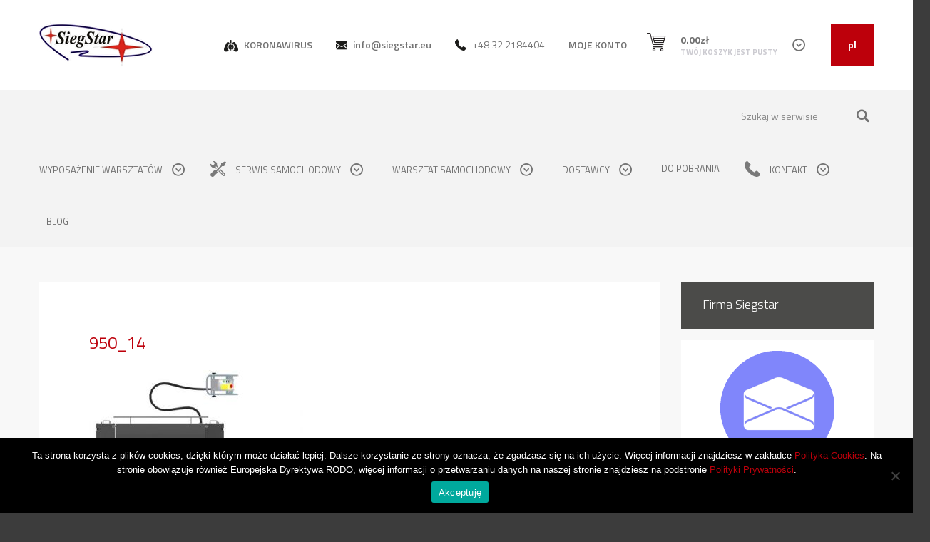

--- FILE ---
content_type: text/html; charset=UTF-8
request_url: https://siegstar.com/?attachment_id=13060
body_size: 17282
content:
<!DOCTYPE HTML>
<html lang="pl-PL">
<head>
<script src="https://kit.fontawesome.com/b689f4eded.js" crossorigin="anonymous"></script>
<meta charset="UTF-8">
<!-- Global site tag (gtag.js) - Google Analytics -->
<script async src="https://www.googletagmanager.com/gtag/js?id=UA-119506022-1"></script>
<script>
  window.dataLayer = window.dataLayer || [];
  function gtag(){dataLayer.push(arguments);}
  gtag('js', new Date());
  gtag('config', 'UA-119506022-1');
</script>
<!-- Global site tag (gtag.js) - Google Analytics -->
<script async src="https://www.googletagmanager.com/gtag/js?id=UA-92040416-3"></script>
<script>
  window.dataLayer = window.dataLayer || [];
  function gtag(){dataLayer.push(arguments);}
  gtag('js', new Date());
  gtag('config', 'UA-92040416-3');
</script>
<!-- Global site tag (gtag.js) - Google Analytics -->
<script async src="https://www.googletagmanager.com/gtag/js?id=UA-123349917-1"></script>
<script>
  window.dataLayer = window.dataLayer || [];
  function gtag(){dataLayer.push(arguments);}
  gtag('js', new Date());

  gtag('config', 'UA-123349917-1');
</script>
	<!--[if ie]><meta http-equiv="X-UA-Compatible" content="IE=edge,chrome=1"><![endif]-->
	<!--<meta name="description" content="SiegStar to firma handlowo-usługowa spełniającą wysokie wymogi rynku motoryzacyjnego. Specjalizujemy się w naprawach samochodów osobowych jak i dostawczych. Charakteryzujemy się młodym i doświadczonym serwisem obsługi klienta. Naszym priorytetem jest wysoka jakość usług i przede wszystkim dbałość o szczegóły.">-->
	<meta name="keywords" content="" />
	<meta name="author" content="SiegStar" />
	<meta name="viewport" content="width=device-width, initial-scale=1.0, maximum-scale=1.0, user-scalable=no" />
	
	<title> 950_14 - SiegStar</title>
	<link rel="profile" href="https://gmpg.org/xfn/11" />
        <meta name="msvalidate.01" content="EEA660AD8FD3DF5E64F9573F35E57EE0" />
	
			
	<!-- RSS & Pingbacks -->
	<link rel="alternate" type="application/rss+xml" title="SiegStar RSS Feed" href="https://siegstar.com/feed/" />
	<link rel="pingback" href="https://siegstar.com/xmlrpc.php" />
	
	<meta name='robots' content='index, follow, max-image-preview:large, max-snippet:-1, max-video-preview:-1' />
	<style>img:is([sizes="auto" i], [sizes^="auto," i]) { contain-intrinsic-size: 3000px 1500px }</style>
	
	<!-- This site is optimized with the Yoast SEO plugin v24.6 - https://yoast.com/wordpress/plugins/seo/ -->
	<link rel="canonical" href="https://siegstar.com/wp-content/uploads/2023/06/950_14-1.jpg" />
	<meta property="og:locale" content="pl_PL" />
	<meta property="og:type" content="article" />
	<meta property="og:title" content="950_14 - SiegStar" />
	<meta property="og:url" content="https://siegstar.com/wp-content/uploads/2023/06/950_14-1.jpg" />
	<meta property="og:site_name" content="SiegStar" />
	<meta property="article:publisher" content="https://www.facebook.com/siegstarwyposazeniewarsztatusamochodowego" />
	<meta property="og:image" content="https://siegstar.com" />
	<meta property="og:image:width" content="400" />
	<meta property="og:image:height" content="400" />
	<meta property="og:image:type" content="image/jpeg" />
	<meta name="twitter:card" content="summary_large_image" />
	<meta name="twitter:site" content="@siegstarcom" />
	<script type="application/ld+json" class="yoast-schema-graph">{"@context":"https://schema.org","@graph":[{"@type":"WebPage","@id":"https://siegstar.com/wp-content/uploads/2023/06/950_14-1.jpg","url":"https://siegstar.com/wp-content/uploads/2023/06/950_14-1.jpg","name":"950_14 - SiegStar","isPartOf":{"@id":"https://siegstar.com/#website"},"primaryImageOfPage":{"@id":"https://siegstar.com/wp-content/uploads/2023/06/950_14-1.jpg#primaryimage"},"image":{"@id":"https://siegstar.com/wp-content/uploads/2023/06/950_14-1.jpg#primaryimage"},"thumbnailUrl":"https://siegstar.com/wp-content/uploads/2023/06/950_14-1.jpg","datePublished":"2023-06-30T11:06:02+00:00","breadcrumb":{"@id":"https://siegstar.com/wp-content/uploads/2023/06/950_14-1.jpg#breadcrumb"},"inLanguage":"pl-PL","potentialAction":[{"@type":"ReadAction","target":["https://siegstar.com/wp-content/uploads/2023/06/950_14-1.jpg"]}]},{"@type":"ImageObject","inLanguage":"pl-PL","@id":"https://siegstar.com/wp-content/uploads/2023/06/950_14-1.jpg#primaryimage","url":"https://siegstar.com/wp-content/uploads/2023/06/950_14-1.jpg","contentUrl":"https://siegstar.com/wp-content/uploads/2023/06/950_14-1.jpg","width":400,"height":400},{"@type":"BreadcrumbList","@id":"https://siegstar.com/wp-content/uploads/2023/06/950_14-1.jpg#breadcrumb","itemListElement":[{"@type":"ListItem","position":1,"name":"Strona główna","item":"https://siegstar.com/"},{"@type":"ListItem","position":2,"name":"Podnośnik Nożycowy Mobilny TW S3-10E-G GREY-Line","item":"https://siegstar.com/sklep/podnosnik-nozycowy-mobilny-tw-s3-10e-g-grey-line/"},{"@type":"ListItem","position":3,"name":"950_14"}]},{"@type":"WebSite","@id":"https://siegstar.com/#website","url":"https://siegstar.com/","name":"SiegStar","description":"","potentialAction":[{"@type":"SearchAction","target":{"@type":"EntryPoint","urlTemplate":"https://siegstar.com/?s={search_term_string}"},"query-input":{"@type":"PropertyValueSpecification","valueRequired":true,"valueName":"search_term_string"}}],"inLanguage":"pl-PL"}]}</script>
	<!-- / Yoast SEO plugin. -->


<link rel='dns-prefetch' href='//maps.google.com' />
<link rel='dns-prefetch' href='//fonts.googleapis.com' />
<link rel="alternate" type="application/rss+xml" title="SiegStar &raquo; 950_14 Kanał z komentarzami" href="https://siegstar.com/?attachment_id=13060/feed/" />
<script type="text/javascript">
/* <![CDATA[ */
window._wpemojiSettings = {"baseUrl":"https:\/\/s.w.org\/images\/core\/emoji\/15.0.3\/72x72\/","ext":".png","svgUrl":"https:\/\/s.w.org\/images\/core\/emoji\/15.0.3\/svg\/","svgExt":".svg","source":{"concatemoji":"https:\/\/siegstar.com\/wp-includes\/js\/wp-emoji-release.min.js?ver=6.7.4"}};
/*! This file is auto-generated */
!function(i,n){var o,s,e;function c(e){try{var t={supportTests:e,timestamp:(new Date).valueOf()};sessionStorage.setItem(o,JSON.stringify(t))}catch(e){}}function p(e,t,n){e.clearRect(0,0,e.canvas.width,e.canvas.height),e.fillText(t,0,0);var t=new Uint32Array(e.getImageData(0,0,e.canvas.width,e.canvas.height).data),r=(e.clearRect(0,0,e.canvas.width,e.canvas.height),e.fillText(n,0,0),new Uint32Array(e.getImageData(0,0,e.canvas.width,e.canvas.height).data));return t.every(function(e,t){return e===r[t]})}function u(e,t,n){switch(t){case"flag":return n(e,"\ud83c\udff3\ufe0f\u200d\u26a7\ufe0f","\ud83c\udff3\ufe0f\u200b\u26a7\ufe0f")?!1:!n(e,"\ud83c\uddfa\ud83c\uddf3","\ud83c\uddfa\u200b\ud83c\uddf3")&&!n(e,"\ud83c\udff4\udb40\udc67\udb40\udc62\udb40\udc65\udb40\udc6e\udb40\udc67\udb40\udc7f","\ud83c\udff4\u200b\udb40\udc67\u200b\udb40\udc62\u200b\udb40\udc65\u200b\udb40\udc6e\u200b\udb40\udc67\u200b\udb40\udc7f");case"emoji":return!n(e,"\ud83d\udc26\u200d\u2b1b","\ud83d\udc26\u200b\u2b1b")}return!1}function f(e,t,n){var r="undefined"!=typeof WorkerGlobalScope&&self instanceof WorkerGlobalScope?new OffscreenCanvas(300,150):i.createElement("canvas"),a=r.getContext("2d",{willReadFrequently:!0}),o=(a.textBaseline="top",a.font="600 32px Arial",{});return e.forEach(function(e){o[e]=t(a,e,n)}),o}function t(e){var t=i.createElement("script");t.src=e,t.defer=!0,i.head.appendChild(t)}"undefined"!=typeof Promise&&(o="wpEmojiSettingsSupports",s=["flag","emoji"],n.supports={everything:!0,everythingExceptFlag:!0},e=new Promise(function(e){i.addEventListener("DOMContentLoaded",e,{once:!0})}),new Promise(function(t){var n=function(){try{var e=JSON.parse(sessionStorage.getItem(o));if("object"==typeof e&&"number"==typeof e.timestamp&&(new Date).valueOf()<e.timestamp+604800&&"object"==typeof e.supportTests)return e.supportTests}catch(e){}return null}();if(!n){if("undefined"!=typeof Worker&&"undefined"!=typeof OffscreenCanvas&&"undefined"!=typeof URL&&URL.createObjectURL&&"undefined"!=typeof Blob)try{var e="postMessage("+f.toString()+"("+[JSON.stringify(s),u.toString(),p.toString()].join(",")+"));",r=new Blob([e],{type:"text/javascript"}),a=new Worker(URL.createObjectURL(r),{name:"wpTestEmojiSupports"});return void(a.onmessage=function(e){c(n=e.data),a.terminate(),t(n)})}catch(e){}c(n=f(s,u,p))}t(n)}).then(function(e){for(var t in e)n.supports[t]=e[t],n.supports.everything=n.supports.everything&&n.supports[t],"flag"!==t&&(n.supports.everythingExceptFlag=n.supports.everythingExceptFlag&&n.supports[t]);n.supports.everythingExceptFlag=n.supports.everythingExceptFlag&&!n.supports.flag,n.DOMReady=!1,n.readyCallback=function(){n.DOMReady=!0}}).then(function(){return e}).then(function(){var e;n.supports.everything||(n.readyCallback(),(e=n.source||{}).concatemoji?t(e.concatemoji):e.wpemoji&&e.twemoji&&(t(e.twemoji),t(e.wpemoji)))}))}((window,document),window._wpemojiSettings);
/* ]]> */
</script>
<link rel='stylesheet' id='pfc-style-css' href='https://siegstar.com/wp-content/plugins/posts-from-category/assets/pfc-style.css?ver=6.7.4' type='text/css' media='all' />
<style id='wp-emoji-styles-inline-css' type='text/css'>

	img.wp-smiley, img.emoji {
		display: inline !important;
		border: none !important;
		box-shadow: none !important;
		height: 1em !important;
		width: 1em !important;
		margin: 0 0.07em !important;
		vertical-align: -0.1em !important;
		background: none !important;
		padding: 0 !important;
	}
</style>
<link rel='stylesheet' id='wp-block-library-css' href='https://siegstar.com/wp-includes/css/dist/block-library/style.min.css?ver=6.7.4' type='text/css' media='all' />
<style id='classic-theme-styles-inline-css' type='text/css'>
/*! This file is auto-generated */
.wp-block-button__link{color:#fff;background-color:#32373c;border-radius:9999px;box-shadow:none;text-decoration:none;padding:calc(.667em + 2px) calc(1.333em + 2px);font-size:1.125em}.wp-block-file__button{background:#32373c;color:#fff;text-decoration:none}
</style>
<style id='global-styles-inline-css' type='text/css'>
:root{--wp--preset--aspect-ratio--square: 1;--wp--preset--aspect-ratio--4-3: 4/3;--wp--preset--aspect-ratio--3-4: 3/4;--wp--preset--aspect-ratio--3-2: 3/2;--wp--preset--aspect-ratio--2-3: 2/3;--wp--preset--aspect-ratio--16-9: 16/9;--wp--preset--aspect-ratio--9-16: 9/16;--wp--preset--color--black: #000000;--wp--preset--color--cyan-bluish-gray: #abb8c3;--wp--preset--color--white: #ffffff;--wp--preset--color--pale-pink: #f78da7;--wp--preset--color--vivid-red: #cf2e2e;--wp--preset--color--luminous-vivid-orange: #ff6900;--wp--preset--color--luminous-vivid-amber: #fcb900;--wp--preset--color--light-green-cyan: #7bdcb5;--wp--preset--color--vivid-green-cyan: #00d084;--wp--preset--color--pale-cyan-blue: #8ed1fc;--wp--preset--color--vivid-cyan-blue: #0693e3;--wp--preset--color--vivid-purple: #9b51e0;--wp--preset--gradient--vivid-cyan-blue-to-vivid-purple: linear-gradient(135deg,rgba(6,147,227,1) 0%,rgb(155,81,224) 100%);--wp--preset--gradient--light-green-cyan-to-vivid-green-cyan: linear-gradient(135deg,rgb(122,220,180) 0%,rgb(0,208,130) 100%);--wp--preset--gradient--luminous-vivid-amber-to-luminous-vivid-orange: linear-gradient(135deg,rgba(252,185,0,1) 0%,rgba(255,105,0,1) 100%);--wp--preset--gradient--luminous-vivid-orange-to-vivid-red: linear-gradient(135deg,rgba(255,105,0,1) 0%,rgb(207,46,46) 100%);--wp--preset--gradient--very-light-gray-to-cyan-bluish-gray: linear-gradient(135deg,rgb(238,238,238) 0%,rgb(169,184,195) 100%);--wp--preset--gradient--cool-to-warm-spectrum: linear-gradient(135deg,rgb(74,234,220) 0%,rgb(151,120,209) 20%,rgb(207,42,186) 40%,rgb(238,44,130) 60%,rgb(251,105,98) 80%,rgb(254,248,76) 100%);--wp--preset--gradient--blush-light-purple: linear-gradient(135deg,rgb(255,206,236) 0%,rgb(152,150,240) 100%);--wp--preset--gradient--blush-bordeaux: linear-gradient(135deg,rgb(254,205,165) 0%,rgb(254,45,45) 50%,rgb(107,0,62) 100%);--wp--preset--gradient--luminous-dusk: linear-gradient(135deg,rgb(255,203,112) 0%,rgb(199,81,192) 50%,rgb(65,88,208) 100%);--wp--preset--gradient--pale-ocean: linear-gradient(135deg,rgb(255,245,203) 0%,rgb(182,227,212) 50%,rgb(51,167,181) 100%);--wp--preset--gradient--electric-grass: linear-gradient(135deg,rgb(202,248,128) 0%,rgb(113,206,126) 100%);--wp--preset--gradient--midnight: linear-gradient(135deg,rgb(2,3,129) 0%,rgb(40,116,252) 100%);--wp--preset--font-size--small: 13px;--wp--preset--font-size--medium: 20px;--wp--preset--font-size--large: 36px;--wp--preset--font-size--x-large: 42px;--wp--preset--font-family--inter: "Inter", sans-serif;--wp--preset--font-family--cardo: Cardo;--wp--preset--spacing--20: 0.44rem;--wp--preset--spacing--30: 0.67rem;--wp--preset--spacing--40: 1rem;--wp--preset--spacing--50: 1.5rem;--wp--preset--spacing--60: 2.25rem;--wp--preset--spacing--70: 3.38rem;--wp--preset--spacing--80: 5.06rem;--wp--preset--shadow--natural: 6px 6px 9px rgba(0, 0, 0, 0.2);--wp--preset--shadow--deep: 12px 12px 50px rgba(0, 0, 0, 0.4);--wp--preset--shadow--sharp: 6px 6px 0px rgba(0, 0, 0, 0.2);--wp--preset--shadow--outlined: 6px 6px 0px -3px rgba(255, 255, 255, 1), 6px 6px rgba(0, 0, 0, 1);--wp--preset--shadow--crisp: 6px 6px 0px rgba(0, 0, 0, 1);}:where(.is-layout-flex){gap: 0.5em;}:where(.is-layout-grid){gap: 0.5em;}body .is-layout-flex{display: flex;}.is-layout-flex{flex-wrap: wrap;align-items: center;}.is-layout-flex > :is(*, div){margin: 0;}body .is-layout-grid{display: grid;}.is-layout-grid > :is(*, div){margin: 0;}:where(.wp-block-columns.is-layout-flex){gap: 2em;}:where(.wp-block-columns.is-layout-grid){gap: 2em;}:where(.wp-block-post-template.is-layout-flex){gap: 1.25em;}:where(.wp-block-post-template.is-layout-grid){gap: 1.25em;}.has-black-color{color: var(--wp--preset--color--black) !important;}.has-cyan-bluish-gray-color{color: var(--wp--preset--color--cyan-bluish-gray) !important;}.has-white-color{color: var(--wp--preset--color--white) !important;}.has-pale-pink-color{color: var(--wp--preset--color--pale-pink) !important;}.has-vivid-red-color{color: var(--wp--preset--color--vivid-red) !important;}.has-luminous-vivid-orange-color{color: var(--wp--preset--color--luminous-vivid-orange) !important;}.has-luminous-vivid-amber-color{color: var(--wp--preset--color--luminous-vivid-amber) !important;}.has-light-green-cyan-color{color: var(--wp--preset--color--light-green-cyan) !important;}.has-vivid-green-cyan-color{color: var(--wp--preset--color--vivid-green-cyan) !important;}.has-pale-cyan-blue-color{color: var(--wp--preset--color--pale-cyan-blue) !important;}.has-vivid-cyan-blue-color{color: var(--wp--preset--color--vivid-cyan-blue) !important;}.has-vivid-purple-color{color: var(--wp--preset--color--vivid-purple) !important;}.has-black-background-color{background-color: var(--wp--preset--color--black) !important;}.has-cyan-bluish-gray-background-color{background-color: var(--wp--preset--color--cyan-bluish-gray) !important;}.has-white-background-color{background-color: var(--wp--preset--color--white) !important;}.has-pale-pink-background-color{background-color: var(--wp--preset--color--pale-pink) !important;}.has-vivid-red-background-color{background-color: var(--wp--preset--color--vivid-red) !important;}.has-luminous-vivid-orange-background-color{background-color: var(--wp--preset--color--luminous-vivid-orange) !important;}.has-luminous-vivid-amber-background-color{background-color: var(--wp--preset--color--luminous-vivid-amber) !important;}.has-light-green-cyan-background-color{background-color: var(--wp--preset--color--light-green-cyan) !important;}.has-vivid-green-cyan-background-color{background-color: var(--wp--preset--color--vivid-green-cyan) !important;}.has-pale-cyan-blue-background-color{background-color: var(--wp--preset--color--pale-cyan-blue) !important;}.has-vivid-cyan-blue-background-color{background-color: var(--wp--preset--color--vivid-cyan-blue) !important;}.has-vivid-purple-background-color{background-color: var(--wp--preset--color--vivid-purple) !important;}.has-black-border-color{border-color: var(--wp--preset--color--black) !important;}.has-cyan-bluish-gray-border-color{border-color: var(--wp--preset--color--cyan-bluish-gray) !important;}.has-white-border-color{border-color: var(--wp--preset--color--white) !important;}.has-pale-pink-border-color{border-color: var(--wp--preset--color--pale-pink) !important;}.has-vivid-red-border-color{border-color: var(--wp--preset--color--vivid-red) !important;}.has-luminous-vivid-orange-border-color{border-color: var(--wp--preset--color--luminous-vivid-orange) !important;}.has-luminous-vivid-amber-border-color{border-color: var(--wp--preset--color--luminous-vivid-amber) !important;}.has-light-green-cyan-border-color{border-color: var(--wp--preset--color--light-green-cyan) !important;}.has-vivid-green-cyan-border-color{border-color: var(--wp--preset--color--vivid-green-cyan) !important;}.has-pale-cyan-blue-border-color{border-color: var(--wp--preset--color--pale-cyan-blue) !important;}.has-vivid-cyan-blue-border-color{border-color: var(--wp--preset--color--vivid-cyan-blue) !important;}.has-vivid-purple-border-color{border-color: var(--wp--preset--color--vivid-purple) !important;}.has-vivid-cyan-blue-to-vivid-purple-gradient-background{background: var(--wp--preset--gradient--vivid-cyan-blue-to-vivid-purple) !important;}.has-light-green-cyan-to-vivid-green-cyan-gradient-background{background: var(--wp--preset--gradient--light-green-cyan-to-vivid-green-cyan) !important;}.has-luminous-vivid-amber-to-luminous-vivid-orange-gradient-background{background: var(--wp--preset--gradient--luminous-vivid-amber-to-luminous-vivid-orange) !important;}.has-luminous-vivid-orange-to-vivid-red-gradient-background{background: var(--wp--preset--gradient--luminous-vivid-orange-to-vivid-red) !important;}.has-very-light-gray-to-cyan-bluish-gray-gradient-background{background: var(--wp--preset--gradient--very-light-gray-to-cyan-bluish-gray) !important;}.has-cool-to-warm-spectrum-gradient-background{background: var(--wp--preset--gradient--cool-to-warm-spectrum) !important;}.has-blush-light-purple-gradient-background{background: var(--wp--preset--gradient--blush-light-purple) !important;}.has-blush-bordeaux-gradient-background{background: var(--wp--preset--gradient--blush-bordeaux) !important;}.has-luminous-dusk-gradient-background{background: var(--wp--preset--gradient--luminous-dusk) !important;}.has-pale-ocean-gradient-background{background: var(--wp--preset--gradient--pale-ocean) !important;}.has-electric-grass-gradient-background{background: var(--wp--preset--gradient--electric-grass) !important;}.has-midnight-gradient-background{background: var(--wp--preset--gradient--midnight) !important;}.has-small-font-size{font-size: var(--wp--preset--font-size--small) !important;}.has-medium-font-size{font-size: var(--wp--preset--font-size--medium) !important;}.has-large-font-size{font-size: var(--wp--preset--font-size--large) !important;}.has-x-large-font-size{font-size: var(--wp--preset--font-size--x-large) !important;}
:where(.wp-block-post-template.is-layout-flex){gap: 1.25em;}:where(.wp-block-post-template.is-layout-grid){gap: 1.25em;}
:where(.wp-block-columns.is-layout-flex){gap: 2em;}:where(.wp-block-columns.is-layout-grid){gap: 2em;}
:root :where(.wp-block-pullquote){font-size: 1.5em;line-height: 1.6;}
</style>
<link rel='stylesheet' id='contact-form-7-css' href='https://siegstar.com/wp-content/plugins/contact-form-7/includes/css/styles.css?ver=6.0.4' type='text/css' media='all' />
<link rel='stylesheet' id='cookie-notice-front-css' href='https://siegstar.com/wp-content/plugins/cookie-notice/css/front.min.css?ver=2.5.5' type='text/css' media='all' />
<link rel='stylesheet' id='customer-chat-for-facebook-css' href='https://siegstar.com/wp-content/plugins/customer-chat-for-facebook/public/css/customer-chat-for-facebook-public.css?ver=1.0.3.3' type='text/css' media='all' />
<link rel='stylesheet' id='ssb-ui-style-css' href='https://siegstar.com/wp-content/plugins/sticky-side-buttons/assets/css/ssb-ui-style.css?ver=6.7.4' type='text/css' media='all' />
<style id='ssb-ui-style-inline-css' type='text/css'>
#ssb-btn-0{background: #3b579d;}
#ssb-btn-0:hover{background:rgba(59,87,157,0.9);}
#ssb-btn-0 a{color: #ffffff;}
.ssb-share-btn,.ssb-share-btn .ssb-social-popup{background:#3b579d;color:#ffffff}.ssb-share-btn:hover{background:rgba(59,87,157,0.9);}.ssb-share-btn a{color:#ffffff !important;}#ssb-btn-1{background: #1da1f2;}
#ssb-btn-1:hover{background:rgba(29,161,242,0.9);}
#ssb-btn-1 a{color: #ffffff;}
#ssb-btn-2{background: #ff0000;}
#ssb-btn-2:hover{background:rgba(255,0,0,0.9);}
#ssb-btn-2 a{color: #ffffff;}

</style>
<link rel='stylesheet' id='ssb-fontawesome-css' href='https://siegstar.com/wp-content/plugins/sticky-side-buttons/assets/css/font-awesome.css?ver=6.7.4' type='text/css' media='all' />
<link rel='stylesheet' id='woocommerce-layout-css' href='https://siegstar.com/wp-content/plugins/woocommerce/assets/css/woocommerce-layout.css?ver=9.7.2' type='text/css' media='all' />
<link rel='stylesheet' id='woocommerce-smallscreen-css' href='https://siegstar.com/wp-content/plugins/woocommerce/assets/css/woocommerce-smallscreen.css?ver=9.7.2' type='text/css' media='only screen and (max-width: 768px)' />
<link rel='stylesheet' id='woocommerce-general-css' href='https://siegstar.com/wp-content/plugins/woocommerce/assets/css/woocommerce.css?ver=9.7.2' type='text/css' media='all' />
<style id='woocommerce-inline-inline-css' type='text/css'>
.woocommerce form .form-row .required { visibility: visible; }
</style>
<link rel='stylesheet' id='brands-styles-css' href='https://siegstar.com/wp-content/plugins/woocommerce/assets/css/brands.css?ver=9.7.2' type='text/css' media='all' />
<link rel='stylesheet' id='google-fonts-css' href='https://fonts.googleapis.com/css?family=Titillium+Web%3A400%2C600%2C700%2C300&#038;subset=latin%2Clatin-ext&#038;ver=6.7.4' type='text/css' media='all' />
<link rel='stylesheet' id='bootstrap-css' href='https://siegstar.com/wp-content/themes/siegstar/assets/css/plugins/bootstrap.min.css?ver=6.7.4' type='text/css' media='all' />
<link rel='stylesheet' id='bootstrap-theme-css' href='https://siegstar.com/wp-content/themes/siegstar/assets/css/plugins/bootstrap-theme.min.css?ver=6.7.4' type='text/css' media='all' />
<link rel='stylesheet' id='style-css' href='https://siegstar.com/wp-content/themes/siegstar/assets/css/style.css?ver=6.7.4' type='text/css' media='all' />
<link rel='stylesheet' id='hovers-css' href='https://siegstar.com/wp-content/themes/siegstar/assets/css/hovers.css?ver=6.7.4' type='text/css' media='all' />
<link rel='stylesheet' id='media-queries-css' href='https://siegstar.com/wp-content/themes/siegstar/assets/css/media-queries.css?ver=6.7.4' type='text/css' media='all' />
<link rel='stylesheet' id='customization-css' href='https://siegstar.com/wp-content/themes/siegstar/assets/css/customization.css?ver=6.7.4' type='text/css' media='all' />
<link rel='stylesheet' id='animate-css' href='https://siegstar.com/wp-content/themes/siegstar/assets/css/animate.css?ver=6.7.4' type='text/css' media='all' />
<link rel='stylesheet' id='payu-gateway-css' href='https://siegstar.com/wp-content/plugins/woo-payu-payment-gateway/assets/css/payu-gateway.css?ver=2.6.1' type='text/css' media='all' />
<script type="text/javascript" src="https://siegstar.com/wp-includes/js/jquery/jquery.min.js?ver=3.7.1" id="jquery-core-js"></script>
<script type="text/javascript" src="https://siegstar.com/wp-includes/js/jquery/jquery-migrate.min.js?ver=3.4.1" id="jquery-migrate-js"></script>
<script type="text/javascript" src="https://siegstar.com/wp-content/plugins/posts-from-category/assets/pfc-custom.js?ver=4.0.1" id="pfc-custom-js"></script>
<script type="text/javascript" id="cookie-notice-front-js-before">
/* <![CDATA[ */
var cnArgs = {"ajaxUrl":"https:\/\/siegstar.com\/wp-admin\/admin-ajax.php","nonce":"3b4b092cdf","hideEffect":"fade","position":"bottom","onScroll":false,"onScrollOffset":100,"onClick":false,"cookieName":"cookie_notice_accepted","cookieTime":2592000,"cookieTimeRejected":2592000,"globalCookie":false,"redirection":false,"cache":false,"revokeCookies":false,"revokeCookiesOpt":"automatic"};
/* ]]> */
</script>
<script type="text/javascript" src="https://siegstar.com/wp-content/plugins/cookie-notice/js/front.min.js?ver=2.5.5" id="cookie-notice-front-js"></script>
<script type="text/javascript" src="https://siegstar.com/wp-content/plugins/customer-chat-for-facebook/public/js/customer-chat-for-facebook-public.js?ver=1.0.3.3" id="customer-chat-for-facebook-js"></script>
<script type="text/javascript" id="ssb-ui-js-js-extra">
/* <![CDATA[ */
var ssb_ui_data = {"z_index":"1"};
/* ]]> */
</script>
<script type="text/javascript" src="https://siegstar.com/wp-content/plugins/sticky-side-buttons/assets/js/ssb-ui-js.js?ver=6.7.4" id="ssb-ui-js-js"></script>
<script type="text/javascript" src="https://siegstar.com/wp-content/plugins/woocommerce/assets/js/jquery-blockui/jquery.blockUI.min.js?ver=2.7.0-wc.9.7.2" id="jquery-blockui-js" defer="defer" data-wp-strategy="defer"></script>
<script type="text/javascript" id="wc-add-to-cart-js-extra">
/* <![CDATA[ */
var wc_add_to_cart_params = {"ajax_url":"\/wp-admin\/admin-ajax.php","wc_ajax_url":"\/?wc-ajax=%%endpoint%%","i18n_view_cart":"Zobacz koszyk","cart_url":"https:\/\/siegstar.com\/koszyk\/","is_cart":"","cart_redirect_after_add":"no"};
/* ]]> */
</script>
<script type="text/javascript" src="https://siegstar.com/wp-content/plugins/woocommerce/assets/js/frontend/add-to-cart.min.js?ver=9.7.2" id="wc-add-to-cart-js" defer="defer" data-wp-strategy="defer"></script>
<script type="text/javascript" src="https://siegstar.com/wp-content/plugins/woocommerce/assets/js/js-cookie/js.cookie.min.js?ver=2.1.4-wc.9.7.2" id="js-cookie-js" defer="defer" data-wp-strategy="defer"></script>
<script type="text/javascript" id="woocommerce-js-extra">
/* <![CDATA[ */
var woocommerce_params = {"ajax_url":"\/wp-admin\/admin-ajax.php","wc_ajax_url":"\/?wc-ajax=%%endpoint%%","i18n_password_show":"Poka\u017c has\u0142o","i18n_password_hide":"Ukryj has\u0142o"};
/* ]]> */
</script>
<script type="text/javascript" src="https://siegstar.com/wp-content/plugins/woocommerce/assets/js/frontend/woocommerce.min.js?ver=9.7.2" id="woocommerce-js" defer="defer" data-wp-strategy="defer"></script>
<script type="text/javascript" src="https://siegstar.com/wp-content/themes/siegstar/assets/js/plugins/feature.min.js?ver=6.7.4" id="feature-js"></script>
<script type="text/javascript" src="https://siegstar.com/wp-content/themes/siegstar/assets/js/plugins/device.min.js?ver=6.7.4" id="device-js"></script>
<script type="text/javascript" src="https://siegstar.com/wp-content/themes/siegstar/assets/js/plugins/owl.carousel.min.js?ver=6.7.4" id="owl-carousel-js"></script>
<script type="text/javascript" src="https://siegstar.com/wp-content/themes/siegstar/assets/js/main.js?ver=6.7.4" id="main-js"></script>
<script type="text/javascript" src="https://maps.google.com/maps/api/js?key=AIzaSyA4Q7r4H95F8OqlxJj3dPKXcBrm0BbLaiE&amp;ver=6.7.4" id="google-maps-js"></script>
<script type="text/javascript" src="https://siegstar.com/wp-content/themes/siegstar/assets/js/plugins/magnific.popup.js?ver=6.7.4" id="magnific-popup-js"></script>
<link rel="https://api.w.org/" href="https://siegstar.com/wp-json/" /><link rel="alternate" title="JSON" type="application/json" href="https://siegstar.com/wp-json/wp/v2/media/13060" /><link rel="EditURI" type="application/rsd+xml" title="RSD" href="https://siegstar.com/xmlrpc.php?rsd" />
<meta name="generator" content="WordPress 6.7.4" />
<meta name="generator" content="WooCommerce 9.7.2" />
<link rel='shortlink' href='https://siegstar.com/?p=13060' />
<link rel="alternate" title="oEmbed (JSON)" type="application/json+oembed" href="https://siegstar.com/wp-json/oembed/1.0/embed?url=https%3A%2F%2Fsiegstar.com%2F%3Fattachment_id%3D13060" />
<link rel="alternate" title="oEmbed (XML)" type="text/xml+oembed" href="https://siegstar.com/wp-json/oembed/1.0/embed?url=https%3A%2F%2Fsiegstar.com%2F%3Fattachment_id%3D13060&#038;format=xml" />
	<noscript><style>.woocommerce-product-gallery{ opacity: 1 !important; }</style></noscript>
	<style class='wp-fonts-local' type='text/css'>
@font-face{font-family:Inter;font-style:normal;font-weight:300 900;font-display:fallback;src:url('https://siegstar.com/wp-content/plugins/woocommerce/assets/fonts/Inter-VariableFont_slnt,wght.woff2') format('woff2');font-stretch:normal;}
@font-face{font-family:Cardo;font-style:normal;font-weight:400;font-display:fallback;src:url('https://siegstar.com/wp-content/plugins/woocommerce/assets/fonts/cardo_normal_400.woff2') format('woff2');}
</style>
<link rel="icon" href="https://siegstar.com/wp-content/uploads/2018/05/logo-siegstar-1-150x150-1-100x100.png" sizes="32x32" />
<link rel="icon" href="https://siegstar.com/wp-content/uploads/2018/05/logo-siegstar-1-150x150-1-e1605349370591.png" sizes="192x192" />
<link rel="apple-touch-icon" href="https://siegstar.com/wp-content/uploads/2018/05/logo-siegstar-1-150x150-1-e1605349370591.png" />
<meta name="msapplication-TileImage" content="https://siegstar.com/wp-content/uploads/2018/05/logo-siegstar-1-150x150-1-e1605349370591.png" />
		<style type="text/css" id="wp-custom-css">
			.formInput{
  background-color: #e0e0e0;
}
input.formInput{
  background-color: #e0e0e0;
}
textarea.formInput{
  height: 185px;
}
#ssb-container {
  top: 50%;
}

body, html { overflow-x:hidden; }

.vcenter {
    display: inline-block;
    vertical-align: middle;
    float: none;
}

#text-7 {
background-color: #f8f8f8;
}

.nav__item {
    display: block;
    color: #727272;
    font-size: 1.3rem;
    font-weight: 400;
    text-transform: uppercase;
    padding: 25px 15px;
    -webkit-transition: all 0.35s ease-out;
    transition: all 0.35s ease-out;
}

@media (max-width: 1000px) {
.nav__item {
	padding-top: 3rem;
	padding-bottom: 3rem;	
	}
}

.articlepic {
margin: 10px;	
}

.woocommerce-multi-currency.wmc-price-switcher {
z-index: 0;	
}

.accordionItem{
    float:left;
    display:block;
    width:100%;
    box-sizing: border-box;
    font-family:'Open-sans',Arial,sans-serif;
}
.accordionItemHeading{
    cursor:pointer;
    margin:0px 0px 10px 0px;
    padding:10px;
    background:#bd111c;
    color:#fff;
    width:100%;
    -webkit-border-radius: 3px;
-moz-border-radius: 3px;
border-radius: 3px;
        box-sizing: border-box;
}

.accordionItemHeading2{
    cursor:pointer;
    margin:0px 0px 10px 0px;
    padding:10px;
    background:#2091c8;
    color:#fff;
    width:100%;
    -webkit-border-radius: 3px;
-moz-border-radius: 3px;
border-radius: 3px;
        box-sizing: border-box;
}

.accordionItemHeading3{
    cursor:pointer;
    margin:0px 0px 10px 0px;
    padding:10px;
    background:#4caf50;
    color:#fff;
    width:100%;
    -webkit-border-radius: 3px;
-moz-border-radius: 3px;
border-radius: 3px;
        box-sizing: border-box;
}

.close .accordionItemContent{
    height:0px;
    transition:height 1s ease-out;
    -webkit-transform: scaleY(0);
	-o-transform: scaleY(0);
	-ms-transform: scaleY(0);
	transform: scaleY(0);
    float:left;
    display:block;
    
    
}
.open .accordionItemContent{
        padding: 20px;
    background-color: #fff;
    border: 1px solid #ddd;
    width: 100%;
    margin: 0px 0px 10px 0px;
    display:block;
    -webkit-transform: scaleY(1);
	-o-transform: scaleY(1);
	-ms-transform: scaleY(1);
	transform: scaleY(1);
    -webkit-transform-origin: top;
	-o-transform-origin: top;
	-ms-transform-origin: top;
	transform-origin: top;

	-webkit-transition: -webkit-transform 0.4s ease-out;
	-o-transition: -o-transform 0.4s ease;
	-ms-transition: -ms-transform 0.4s ease;
	transition: transform 0.4s ease;
        box-sizing: border-box;
}

.open .accordionItemHeading{
    margin:0px;
        -webkit-border-top-left-radius: 3px;
    -webkit-border-top-right-radius: 3px;
    -moz-border-radius-topleft: 3px;
    -moz-border-radius-topright: 3px;
    border-top-left-radius: 3px;
    border-top-right-radius: 3px;
    -webkit-border-bottom-right-radius: 0px;
    -webkit-border-bottom-left-radius: 0px;
    -moz-border-radius-bottomright: 0px;
    -moz-border-radius-bottomleft: 0px;
    border-bottom-right-radius: 0px;
    border-bottom-left-radius: 0px;
    background-color: #bdc3c7;
    color: #7f8c8d;
}

.page-id-9284 .content {
	height: 1920px;
}

.page-id-10112 .content {
	height: 1920px;
}

.page-id-10283 .content {
	height: 1920px;
}

		ul.tabs{
			margin: 0px;
			padding: 0px;
			list-style: none;
		}
		ul.tabs li{
			background: none;
			color: #222;
			display: inline-block;
			padding: 10px 15px;
			cursor: pointer;
		}

		ul.tabs li.current{
			background: #ededed;
			color: #222;
		}

		.tab-content{
			display: none;
			background: #ededed;
			padding: 15px;
		}

		.tab-content.current{
			display: inherit;
		}

.wpcf7-response-output .wpcf7-display-none .wpcf7-validation-errors {
	color: red;
}

@media (max-width: 1000px) {
	img {
  	width: 100%;
  	height: auto;
	}
}

.page-id-756 .alignleft {

    display: inline;
    float: left;
    padding: 5px;

}

.obrazekartykul {
	margin: 5px;
	padding: 5px;
}		</style>
		</head>
<body data-rsssl=1 class="attachment attachment-template-default single single-attachment postid-13060 attachmentid-13060 attachment-jpeg theme-siegstar cookies-not-set woocommerce-no-js">

	<header class="header">
		<div class="top">
			<div class="container">
				<div class="top__logo">
					<a href="https://siegstar.com/" title="warsztat samochodowy tychy" class="siegstar-logo-link">
						<img src="https://siegstar.com/wp-content/themes/siegstar/assets/img/logo-siegstar.png" alt="warsztat samochodowy wyposażenie warsztatów tychy">
					</a>
					
				</div>
				<div class="top__contact contact-box">
                                        <a href="https://siegstar.com/koronawirus/"><i class="fas fa-lungs-virus"></i> KORONAWIRUS</span></a>
											<a href="mailto:info@siegstar.eu"><i class="ico ico-mail"></i> info@siegstar.eu</a>
																<a href="tel:+48322184404"><i class="ico ico-phone"></i> +48 32 2184404</a>
					<a href="https://siegstar.com/pl/moje-konto/">MOJE KONTO</a>

																													</div>
				<span class="menu-trigger"><span></span></span>
				
				<div class="top__lang lang-box"><span class="lang-box__toggle">pl</span><ul class="lang-box__list"><li><a href="https://siegstar.com/de/" class="lang-box__item">de</a></li><li><a href="https://siegstar.com/en/" class="lang-box__item">en</a></li><li><a href="https://siegstar.com/ua/" class="lang-box__item">ua</a></li></ul></div>				
				<div class="top__cart">

					
						<a href="#" class="cart-box">
							<span class="cart-box__price"><span><span class="woocommerce-Price-amount amount"><bdi>0.00<span class="woocommerce-Price-currencySymbol">&#122;&#322;</span></bdi></span></span></span>
							<span class="cart-box__label">Twój koszyk jest pusty</span>
							<span class="cart-box__qty">0</span>
						</a>

					
				</div>

				
				

				
			</div>
		</div>
		<div class="nav-search">
			<div class="container">
								<form action="https://siegstar.com/sklep/" class="search" method="get">
					<input class="search__input" name="s" type="text" id="search-form" data-placeholder="Szukaj w serwisie" autocomplete="off" placeholder="Szukaj w serwisie">
					<button class="search__btn"><i class="ico ico-search"></i></button>
				</form>
				<nav class="nav"><ul id="menu-header-menu-pl" class="nav__list"><li id="menu-item-7039" class="menu-item menu-item-type-custom menu-item-object-custom menu-item-has-children menu-item-7039 nav__item"><a href="https://siegstar.com/sklep/" class="nav__item">Wyposażenie warsztatów <i class="ico ico-circle-arrow-down"></i></a><ul class="nav__sublist">	<li id="menu-item-5885" class="menu-item menu-item-type-custom menu-item-object-custom menu-item-5885 nav__item"><a href="https://siegstar.com/kategoria/promocje/" class="nav__subitem">Promocje</a></li>
	<li id="menu-item-594" class="menu-item menu-item-type-custom menu-item-object-custom menu-item-594 nav__item"><a href="https://siegstar.com/kategoria/podnosniki-samochodowe/" class="nav__subitem">Podnośniki samochodowe</a></li>
	<li id="menu-item-7431" class="menu-item menu-item-type-custom menu-item-object-custom menu-item-7431 nav__item"><a href="/kategoria/podnosniki-motocyklowe/" class="nav__subitem">Podnośniki Motocyklowe</a></li>
	<li id="menu-item-1068" class="menu-item menu-item-type-custom menu-item-object-custom menu-item-1068 nav__item"><a href="https://siegstar.com/kategoria/podnosniki-do-samochodow-ciezarowych/" class="nav__subitem">Podnośniki do samochodów ciężarowych</a></li>
	<li id="menu-item-593" class="menu-item menu-item-type-custom menu-item-object-custom menu-item-593 nav__item"><a href="https://siegstar.com/kategoria/montazownice-do-opon/" class="nav__subitem">Montażownice do opon</a></li>
	<li id="menu-item-597" class="menu-item menu-item-type-custom menu-item-object-custom menu-item-597 nav__item"><a href="https://siegstar.com/kategoria/wywazarki-do-kol/" class="nav__subitem">Wyważarki do kół</a></li>
	<li id="menu-item-592" class="menu-item menu-item-type-custom menu-item-object-custom menu-item-592 nav__item"><a href="https://siegstar.com/kategoria/kompresory-sprezarki/" class="nav__subitem">Kompresory sprężarki</a></li>
	<li id="menu-item-595" class="menu-item menu-item-type-custom menu-item-object-custom menu-item-595 nav__item"><a href="https://siegstar.com/kategoria/diagnostyka/" class="nav__subitem">Diagnostyka</a></li>
	<li id="menu-item-596" class="menu-item menu-item-type-custom menu-item-object-custom menu-item-596 nav__item"><a href="https://siegstar.com/kategoria/urzadzenia-warsztatowe/" class="nav__subitem">Urządzenia warsztatowe</a></li>
	<li id="menu-item-1278" class="menu-item menu-item-type-custom menu-item-object-custom menu-item-1278 nav__item"><a href="https://siegstar.com/kategoria/akcesoria-serwisu-opon/" class="nav__subitem">Akcesoria Serwisu Opon</a></li>
	<li id="menu-item-3130" class="menu-item menu-item-type-custom menu-item-object-custom menu-item-3130 nav__item"><a href="https://siegstar.com/kategoria/akcesoria-do-podnosnikow/" class="nav__subitem">Akcesoria do Podnośników</a></li>
	<li id="menu-item-2167" class="menu-item menu-item-type-custom menu-item-object-custom menu-item-2167 nav__item"><a href="https://siegstar.com/kategoria/zestawy/" class="nav__subitem">Zestawy</a></li>
</ul>
</li>
<li id="menu-item-775" class="icon icon-serwis menu-item menu-item-type-post_type menu-item-object-page menu-item-has-children menu-item-775 nav__item"><a href="https://siegstar.com/serwis-samochodowy-2/" class="nav__item">Serwis samochodowy <i class="ico ico-circle-arrow-down"></i></a><ul class="nav__sublist">	<li id="menu-item-2489" class="menu-item menu-item-type-post_type menu-item-object-page menu-item-2489 nav__item"><a href="https://siegstar.com/oleje-silnikowe/" class="nav__subitem">Oleje silnikowe</a></li>
	<li id="menu-item-431" class="menu-item menu-item-type-post_type menu-item-object-page menu-item-431 nav__item"><a href="https://siegstar.com/wymiana-oleju/" class="nav__subitem">Wymiana oleju</a></li>
	<li id="menu-item-10288" class="menu-item menu-item-type-post_type menu-item-object-page menu-item-10288 nav__item"><a href="https://siegstar.com/dezynfekcja-samochodu/" class="nav__subitem">Dezynfekcja samochodu</a></li>
	<li id="menu-item-5941" class="menu-item menu-item-type-post_type menu-item-object-page menu-item-5941 nav__item"><a href="https://siegstar.com/opony/" class="nav__subitem">Opony – ich jedyny kontakt z drogą</a></li>
	<li id="menu-item-1240" class="menu-item menu-item-type-post_type menu-item-object-page menu-item-1240 nav__item"><a href="https://siegstar.com/geometria-kol/" class="nav__subitem">Geometria kół</a></li>
	<li id="menu-item-438" class="menu-item menu-item-type-post_type menu-item-object-page menu-item-438 nav__item"><a href="https://siegstar.com/wymiana-opon/" class="nav__subitem">Wymiana opon</a></li>
	<li id="menu-item-774" class="menu-item menu-item-type-post_type menu-item-object-page menu-item-774 nav__item"><a href="https://siegstar.com/hamulce/" class="nav__subitem">Hamulce</a></li>
	<li id="menu-item-10202" class="menu-item menu-item-type-post_type menu-item-object-page menu-item-10202 nav__item"><a href="https://siegstar.com/ozonowanie-samochodu/" class="nav__subitem">Ozonowanie samochodu</a></li>
	<li id="menu-item-777" class="menu-item menu-item-type-post_type menu-item-object-page menu-item-777 nav__item"><a href="https://siegstar.com/klimatyzacja-samochodowa/" class="nav__subitem">Klimatyzacja samochodowa</a></li>
	<li id="menu-item-445" class="menu-item menu-item-type-post_type menu-item-object-page menu-item-445 nav__item"><a href="https://siegstar.com/felgi-samochodowe/" class="nav__subitem">Felgi stalowe i aluminiowe</a></li>
</ul>
</li>
<li id="menu-item-776" class="menu-item menu-item-type-post_type menu-item-object-page menu-item-has-children menu-item-776 nav__item"><a href="https://siegstar.com/serwis-samochodowy/" class="nav__item">Warsztat samochodowy <i class="ico ico-circle-arrow-down"></i></a><ul class="nav__sublist">	<li id="menu-item-10036" class="menu-item menu-item-type-post_type menu-item-object-page menu-item-10036 nav__item"><a href="https://siegstar.com/baza-wiedzy/" class="nav__subitem">Baza Wiedzy</a></li>
	<li id="menu-item-7784" class="menu-item menu-item-type-custom menu-item-object-custom menu-item-7784 nav__item"><a href="https://siegstar.com/odbior-techniczny-podnosnikow/" class="nav__subitem">Odbiór techniczny podnośników</a></li>
	<li id="menu-item-9353" class="menu-item menu-item-type-post_type menu-item-object-page menu-item-9353 nav__item"><a href="https://siegstar.com/praca/" class="nav__subitem">Praca</a></li>
</ul>
</li>
<li id="menu-item-2579" class="menu-item menu-item-type-custom menu-item-object-custom menu-item-has-children menu-item-2579 nav__item"><a href="https://siegstar.com/pl/dostawcy/" class="nav__item">Dostawcy <i class="ico ico-circle-arrow-down"></i></a><ul class="nav__sublist">	<li id="menu-item-2628" class="menu-item menu-item-type-custom menu-item-object-custom menu-item-2628 nav__item"><a href="https://siegstar.com/dostawcy/castrol/" class="nav__subitem">Castrol</a></li>
	<li id="menu-item-2631" class="menu-item menu-item-type-custom menu-item-object-custom menu-item-2631 nav__item"><a href="https://siegstar.com/dostawcy/mobil/" class="nav__subitem">Mobil</a></li>
	<li id="menu-item-2634" class="menu-item menu-item-type-custom menu-item-object-custom menu-item-2634 nav__item"><a href="https://siegstar.com/dostawcy/shell/" class="nav__subitem">Shell</a></li>
	<li id="menu-item-2624" class="menu-item menu-item-type-custom menu-item-object-custom menu-item-2624 nav__item"><a href="https://siegstar.com/dostawcy/elf/" class="nav__subitem">Elf</a></li>
	<li id="menu-item-2580" class="menu-item menu-item-type-custom menu-item-object-custom menu-item-2580 nav__item"><a href="https://siegstar.com/dostawcy/twin-busch/" class="nav__subitem">Twin Busch</a></li>
	<li id="menu-item-2637" class="menu-item menu-item-type-custom menu-item-object-custom menu-item-2637 nav__item"><a href="https://siegstar.com/dostawcy/bosch/" class="nav__subitem">Bosch</a></li>
	<li id="menu-item-2653" class="menu-item menu-item-type-custom menu-item-object-custom menu-item-2653 nav__item"><a href="https://siegstar.com/dostawcy/sachs/" class="nav__subitem">Sachs</a></li>
	<li id="menu-item-2644" class="menu-item menu-item-type-custom menu-item-object-custom menu-item-2644 nav__item"><a href="https://siegstar.com/dostawcy/textar/" class="nav__subitem">Textar</a></li>
	<li id="menu-item-2647" class="menu-item menu-item-type-custom menu-item-object-custom menu-item-2647 nav__item"><a href="https://siegstar.com/dostawcy/trw/" class="nav__subitem">TRW</a></li>
	<li id="menu-item-2641" class="menu-item menu-item-type-custom menu-item-object-custom menu-item-2641 nav__item"><a href="https://siegstar.com/dostawcy/ngk/" class="nav__subitem">NGK</a></li>
	<li id="menu-item-2650" class="menu-item menu-item-type-custom menu-item-object-custom menu-item-2650 nav__item"><a href="https://siegstar.com/dostawcy/breck/" class="nav__subitem">Breck</a></li>
	<li id="menu-item-2655" class="menu-item menu-item-type-custom menu-item-object-custom menu-item-2655 nav__item"><a href="https://siegstar.com/dostawcy/luk/" class="nav__subitem">LUK</a></li>
	<li id="menu-item-2659" class="menu-item menu-item-type-custom menu-item-object-custom menu-item-2659 nav__item"><a href="https://siegstar.com/dostawcy/valeo/" class="nav__subitem">Valeo</a></li>
	<li id="menu-item-2661" class="menu-item menu-item-type-custom menu-item-object-custom menu-item-2661 nav__item"><a href="https://siegstar.com/dostawcy/ruville/" class="nav__subitem">Ruville</a></li>
	<li id="menu-item-2664" class="menu-item menu-item-type-custom menu-item-object-custom menu-item-2664 nav__item"><a href="https://siegstar.com/dostawcy/skf/" class="nav__subitem">SKF</a></li>
	<li id="menu-item-2668" class="menu-item menu-item-type-custom menu-item-object-custom menu-item-2668 nav__item"><a href="https://siegstar.com/dostawcy/beru/" class="nav__subitem">BERU</a></li>
</ul>
</li>
<li id="menu-item-9328" class="menu-item menu-item-type-post_type menu-item-object-page menu-item-9328 nav__item"><a href="https://siegstar.com/do-pobrania/" class="nav__item">Do pobrania</a></li>
<li id="menu-item-508" class="icon icon-kontakt menu-item menu-item-type-post_type menu-item-object-page menu-item-has-children menu-item-508 nav__item"><a href="https://siegstar.com/kontakt/" class="nav__item">Kontakt <i class="ico ico-circle-arrow-down"></i></a><ul class="nav__sublist">	<li id="menu-item-8371" class="menu-item menu-item-type-post_type menu-item-object-page menu-item-8371 nav__item"><a href="https://siegstar.com/polityka-prywatnosci/" class="nav__subitem">Polityka Prywatności</a></li>
	<li id="menu-item-4698" class="menu-item menu-item-type-post_type menu-item-object-page menu-item-4698 nav__item"><a href="https://siegstar.com/formularz-kontaktowy/" class="nav__subitem">Formularz kontaktowy</a></li>
	<li id="menu-item-428" class="menu-item menu-item-type-post_type menu-item-object-page menu-item-428 nav__item"><a href="https://siegstar.com/o-nas/" class="nav__subitem">O nas</a></li>
</ul>
</li>
<li id="menu-item-7810" class="menu-item menu-item-type-post_type menu-item-object-page menu-item-7810 nav__item"><a href="https://siegstar.com/blog/" class="nav__item">Blog</a></li>
</ul></nav>			</div>
		</div>
	</header>
<main class="main">
	<div class="main-content">
		<div class="container">
			<div class="row">
				<div class="col-lg-9">
					<article id="post-13060"  class="row content rte post-13060 attachment type-attachment status-inherit hentry">
		<a href="https://siegstar.com/?attachment_id=13060" title="Permalink to: 950_14"><h1>950_14</h1></a>
	<p class="attachment"><a href='https://siegstar.com/wp-content/uploads/2023/06/950_14-1.jpg'><img fetchpriority="high" decoding="async" width="300" height="300" src="https://siegstar.com/wp-content/uploads/2023/06/950_14-1-300x300.jpg" class="attachment-medium size-medium" alt="" srcset="https://siegstar.com/wp-content/uploads/2023/06/950_14-1-300x300.jpg 300w, https://siegstar.com/wp-content/uploads/2023/06/950_14-1-150x150.jpg 150w, https://siegstar.com/wp-content/uploads/2023/06/950_14-1-100x100.jpg 100w, https://siegstar.com/wp-content/uploads/2023/06/950_14-1.jpg 400w" sizes="(max-width: 300px) 100vw, 300px" /></a></p>
</article>				</div>
				<div class="col-lg-3">
					
<section class="widget siegstar_menu_box" id="siegstar_menu_box-15"><h2 class="siegstar-widget-title sidebar__title">Firma Siegstar</h2>
            <div class="siegstar_boxmenu_element">
                <div class="row">
                                                    
                                        
                    <div class=" col-md-6 col-lg-12">
                                                    <a href="https://siegstar.com/formularz-kontaktowy/" class="item">
                                <figure class="item__img">
                                    <img src="https://siegstar.com/wp-content/uploads/2018/08/icon-mail-us.png" alt="">
                                </figure>
                                <div class="item__info">
                                    <h3 class="item__title-service">Zapytanie ofertowe/prośba o informację</h3>
                                    <span class="item__btn item__btn--small"><i class="ico ico-arrow"></i></span>
                                </div>
                            </a>
                                            </div>

                    
                    

                                    
                                        
                    <div class=" col-md-6 col-lg-12">
                                                    <a href="https://siegstar.com/serwis-samochodowy/" class="item">
                                <figure class="item__img">
                                    <img src="https://siegstar.com/wp-content/uploads/2018/08/b347a4d0e662ff585856fbc9111f666e_used-tire-sales-clearwater-fl-49th-st-auto-sales_799-721-3.png" alt="">
                                </figure>
                                <div class="item__info">
                                    <h3 class="item__title-service">Warsztat samochodowy</h3>
                                    <span class="item__btn item__btn--small"><i class="ico ico-arrow"></i></span>
                                </div>
                            </a>
                                            </div>

                    
                    

                                    
                                        
                    <div class=" col-md-6 col-lg-12">
                                                    <a href="https://siegstar.com/klimatyzacja-samochodowa/" class="item">
                                <figure class="item__img">
                                    <img src="https://siegstar.com/wp-content/uploads/2018/08/ikon3_orig-2.png" alt="">
                                </figure>
                                <div class="item__info">
                                    <h3 class="item__title-service">Klimatyzacja samochodowa</h3>
                                    <span class="item__btn item__btn--small"><i class="ico ico-arrow"></i></span>
                                </div>
                            </a>
                                            </div>

                    
                    

                                    
                                        
                    <div class=" col-md-6 col-lg-12">
                                                    <a href="https://siegstar.com/sklep/" class="item">
                                <figure class="item__img">
                                    <img src="https://siegstar.com/wp-content/uploads/2018/08/Shop-Open-Icon-1.png" alt="">
                                </figure>
                                <div class="item__info">
                                    <h3 class="item__title-service">Sklep Online</h3>
                                    <span class="item__btn item__btn--small"><i class="ico ico-arrow"></i></span>
                                </div>
                            </a>
                                            </div>

                    
                    

                                    
                                        
                    <div class=" col-md-6 col-lg-12">
                                                    <a href="https://siegstar.com/moje-konto/" class="item">
                                <figure class="item__img">
                                    <img src="https://siegstar.com/wp-content/uploads/2018/08/kisspng-computer-icons-clip-art-my-account-icon-5ad833d3083f57.3162677915241184830338-1.png" alt="">
                                </figure>
                                <div class="item__info">
                                    <h3 class="item__title-service">Moje konto</h3>
                                    <span class="item__btn item__btn--small"><i class="ico ico-arrow"></i></span>
                                </div>
                            </a>
                                            </div>

                    
                    

                                    
                                        
                    <div class=" col-md-6 col-lg-12">
                                                    <a href="https://siegstar.com/koszyk/" class="item">
                                <figure class="item__img">
                                    <img src="https://siegstar.com/wp-content/uploads/2018/08/shopping-cart-2.png" alt="">
                                </figure>
                                <div class="item__info">
                                    <h3 class="item__title-service">Koszyk</h3>
                                    <span class="item__btn item__btn--small"><i class="ico ico-arrow"></i></span>
                                </div>
                            </a>
                                            </div>

                    
                    

                                    
                                        
                    <div class=" col-md-6 col-lg-12">
                                                    <a href="https://siegstar.com/blog/" class="item">
                                <figure class="item__img">
                                    <img src="https://siegstar.com/wp-content/uploads/2018/08/blogging.png" alt="">
                                </figure>
                                <div class="item__info">
                                    <h3 class="item__title-service">Nasz blog</h3>
                                    <span class="item__btn item__btn--small"><i class="ico ico-arrow"></i></span>
                                </div>
                            </a>
                                            </div>

                    
                    </div>

                                </div>
            </div>

            </section>				</div>
			</div>
		</div>
	</div>

	
<section class="producers-certificates widget siegstar_logo_box" id="siegstar_logo_box-3"><div class="container">
            <div class="siegstar_logobox_element">
                <div class="row">
                    <div class="col-lg-5">
                        <h2 class="producers-certificates__title">Dystrybucja oryginalnych produktów Niemieckich</h2>
                        <div class="logos">
                                                                            
                                                        
                            <div class="">
                                                                    <figure class="logos__item">
                                        <img src="https://siegstar.com/wp-content/uploads/2018/05/logo-siegstar.png" alt="siegstar">
                                    </figure>
                                                                
                            </div>

                                                    
                                                        
                            <div class="">
                                                                    <figure class="logos__item">
                                        <img src="https://siegstar.com/wp-content/uploads/2016/07/logo-twin-busch.png" alt="Twin Busch">
                                    </figure>
                                                                
                            </div>

                                            </div></div>

                    <div class="col-lg-7">
                        <h2 class="producers-certificates__title">Wysoka jakość, mocne wykonanie podnośników i maszyn warsztatowych.</h2>
                        <div class="logos">
                                                                            
                                                        
                            <div class="">
                                                                    <figure class="logos__item">
                                        <img src="https://siegstar.com/wp-content/uploads/2016/07/logo-quality.png" alt="Jakość gwarantowana">
                                    </figure>
                                                                
                            </div>

                                                    
                                                        
                            <div class="">
                                                                    <figure class="logos__item">
                                        <img src="https://siegstar.com/wp-content/uploads/2016/07/logo-satisfaction.png" alt="Satysfakcja gwarantowana">
                                    </figure>
                                                                
                            </div>

                                                    
                                                        
                            <div class="">
                                                                    <figure class="logos__item">
                                        <img src="https://siegstar.com/wp-content/uploads/2016/07/logo-iso9001-1.png" alt="ISO">
                                    </figure>
                                                                
                            </div>

                                                    
                                                        
                            <div class="">
                                                                    <figure class="logos__item">
                                        <img src="https://siegstar.com/wp-content/uploads/2016/07/logo-ce.png" alt="CE">
                                    </figure>
                                                                
                            </div>

                                            </div></div>

                </div>
            </div>

            </div></section>
</main>


<footer class="bottom">
	<div class="bottom__box4 box4">
		<div class="container">
			<div class="row">
				<div class="col-lg-3">
					<div class="box4__item">
						<section id="siegstar-content-widget-7" class=""><p><img src="https://siegstar.com/wp-content/themes/siegstar/assets/img/logo-siegstar.png"  class="img" width="180"></p>
<p>Wysoka jakość, mocne wykonanie podnośników i maszyn warsztatowych. Dystrybucja oryginalnych produktów Niemieckiej firmy Twin Busch Germany</p>
<p>Serdecznie zapraszamy na naszego bloga, zobaczyć go można naciskając <a href="/blog">TUTAJ</a>! </p>
<p><img src="https://siegstar.com/wp-content/uploads/2018/08/payu_big.png" class="img" width="180"></p>
</section>					</div>
				</div>
				<div class="col-lg-3">
					<div class="box4__item">
						<section id="nav_menu-7" class="box4__list box4--uppercase"><h3 class="siegstar-widget-title box4__title">Wyposażenie</h3><div class="menu-footer-menu-2-container"><ul id="menu-footer-menu-2" class="menu"><li id="menu-item-1792" class="menu-item menu-item-type-custom menu-item-object-custom menu-item-1792"><a href="https://siegstar.com/kategoria/podnosniki-samochodowe/"><div style="text-transform:none;">Podnośniki samochodowe</a></li>
<li id="menu-item-6194" class="menu-item menu-item-type-custom menu-item-object-custom menu-item-6194"><a href="https://siegstar.com/kategoria/podnosniki-samochodowe/jednokolumnowe/"><div style="text-transform:none;">Podnośniki jednokolumnowe</a></li>
<li id="menu-item-6195" class="menu-item menu-item-type-custom menu-item-object-custom menu-item-6195"><a href="https://siegstar.com/kategoria/podnosniki-samochodowe/dwukolumnowe/"><div style="text-transform:none;"> Podnośniki dwukolumnowe</a></li>
<li id="menu-item-6198" class="menu-item menu-item-type-custom menu-item-object-custom menu-item-6198"><a href="https://siegstar.com/kategoria/podnosniki-samochodowe/czterokolumnowe/"><div style="text-transform:none;">Podnośniki czterokolumnowe</a></li>
<li id="menu-item-6199" class="menu-item menu-item-type-custom menu-item-object-custom menu-item-6199"><a href="https://siegstar.com/kategoria/podnosniki-samochodowe/nozycowe/"><div style="text-transform:none;">Podnośniki nożycowe</a></li>
<li id="menu-item-6148" class="menu-item menu-item-type-taxonomy menu-item-object-product_cat menu-item-6148"><a href="https://siegstar.com/kategoria/podnosniki-do-samochodow-ciezarowych/"><div style="text-transform:none;">Podnośniki do ciężarówek</a></li>
<li id="menu-item-1791" class="menu-item menu-item-type-custom menu-item-object-custom menu-item-1791"><a href="https://siegstar.com/kategoria/montazownice-do-opon/"><div style="text-transform:none;">Montażownice do opon</a></li>
<li id="menu-item-1790" class="menu-item menu-item-type-custom menu-item-object-custom menu-item-1790"><a href="https://siegstar.com/kategoria/wywazarki-do-kol/"><div style="text-transform:none;">Wyważarki do kół</a></li>
<li id="menu-item-1789" class="menu-item menu-item-type-custom menu-item-object-custom menu-item-1789"><a href="https://siegstar.com/kategoria/kompresory-sprezarki/"><div style="text-transform:none;">Kompresory sprężarki</a></li>
<li id="menu-item-6152" class="menu-item menu-item-type-custom menu-item-object-custom menu-item-6152"><a href="https://siegstar.com/kategoria/diagnostyka/"><div style="text-transform:none;">Diagnostyka</a></li>
<li id="menu-item-6169" class="menu-item menu-item-type-custom menu-item-object-custom menu-item-6169"><a href="https://siegstar.com/kategoria/diagnostyka/geometria-kol/"><div style="text-transform:none;">Geometria kół</a></li>
<li id="menu-item-6166" class="menu-item menu-item-type-custom menu-item-object-custom menu-item-6166"><a href="https://siegstar.com/kategoria/diagnostyka/stacje-obslugi-klimatyzacji/"><div style="text-transform:none;">Stacje obsługi klimatyzacji</a></li>
<li id="menu-item-6158" class="menu-item menu-item-type-custom menu-item-object-custom menu-item-6158"><a href="https://siegstar.com/kategoria/urzadzenia-warsztatowe/"><div style="text-transform:none;">Urządzenia warsztatowe</a></li>
<li id="menu-item-6161" class="menu-item menu-item-type-custom menu-item-object-custom menu-item-6161"><a href="https://siegstar.com/kategoria/akcesoria-serwisu-opon/"><div style="text-transform:none;">Akcesoria serwisu opon</a></li>
<li id="menu-item-6164" class="menu-item menu-item-type-custom menu-item-object-custom menu-item-6164"><a href="https://siegstar.com/kategoria/akcesoria-do-podnosnikow/"><div style="text-transform:none;">Akcesoria do podnośników</a></li>
</ul></div></section>					</div>
				</div>
				<div class="col-lg-3">
					<div class="box4__item">
						<section id="nav_menu-8" class="box4__list box4--uppercase"><h3 class="siegstar-widget-title box4__title">Serwis</h3><div class="menu-footer-menu-3-container"><ul id="menu-footer-menu-3" class="menu"><li id="menu-item-448" class="menu-item menu-item-type-post_type menu-item-object-page menu-item-448"><a href="https://siegstar.com/wymiana-oleju/"><div style="text-transform:none;">Serwis podstawowy</a></li>
<li id="menu-item-6173" class="menu-item menu-item-type-custom menu-item-object-custom menu-item-6173"><a href="https://siegstar.com/oleje-silnikowe/"><div style="text-transform:none;">Oleje silnikowe</a></li>
<li id="menu-item-6179" class="menu-item menu-item-type-custom menu-item-object-custom menu-item-6179"><a href="https://siegstar.com/wymiana-oleju/"><div style="text-transform:none;">Wymiana oleju</a></li>
<li id="menu-item-6182" class="menu-item menu-item-type-custom menu-item-object-custom menu-item-6182"><a href="https://siegstar.com/opony/"><div style="text-transform:none;">Opony</a></li>
<li id="menu-item-6183" class="menu-item menu-item-type-custom menu-item-object-custom menu-item-6183"><a href="https://siegstar.com/wymiana-opon/"><div style="text-transform:none;">Wymiana opon</a></li>
<li id="menu-item-6185" class="menu-item menu-item-type-custom menu-item-object-custom menu-item-6185"><a href="https://siegstar.com/geometria-kol/"><div style="text-transform:none;">Geometria kół</a></li>
<li id="menu-item-446" class="menu-item menu-item-type-post_type menu-item-object-page menu-item-446"><a href="https://siegstar.com/felgi-samochodowe/"><div style="text-transform:none;">Felgi stalowe i aluminiowe</a></li>
<li id="menu-item-6187" class="menu-item menu-item-type-custom menu-item-object-custom menu-item-6187"><a href="https://siegstar.com/hamulce/"><div style="text-transform:none;">Hamulce</a></li>
<li id="menu-item-6188" class="menu-item menu-item-type-custom menu-item-object-custom menu-item-6188"><a href="https://siegstar.com/klimatyzacja-samochodowa/"><div style="text-transform:none;">Klimatyzacja samochodowa</a></li>
<li id="menu-item-6214" class="menu-item menu-item-type-custom menu-item-object-custom menu-item-6214"><a href="https://siegstar.com/serwis-samochodowy/"><div style="text-transform:none;">Warsztat samochodowy</a></li>
</ul></div></section><section id="text-8" class="box4__list box4--uppercase">			<div class="textwidget"><br /><h3 class="siegstar-widget-title box4__title">Warto przeczytać</h3>

<a href="https://siegstar.com/podnosniki-samochodowe-jak-wybrac-najlepsze/">Podnośniki samochodowe</a>, <a href="https://siegstar.com/podnosnik-jednokolumnowy/">Podnośnik jednokolumnowy</a>, <a href="https://siegstar.com/podnosnik-dwukolumnowy/">Podnośnik dwukolumnowy</a>, <a href="https://siegstar.com/montazownica-do-opon/">Montażownica do opon</a>, <a  href="https://siegstar.com/wywazarka-do-kol/">Wyważarka do kół</a>, <a href="https://siegstar.com/podnosnik-czterokolumnowy/">Podnośnik czterokolumnowy</a>, <a href="https://siegstar.com/podnosnik-nozycowy/">Podnośnik nożycowy</a>, <a href="https://siegstar.com/montazownica-do-ciezarowek/">Montażownica do ciężarówek</a>, <a href="https://siegstar.com/olej-silnikowy/">Olej silnikowy</a>, <a href="https://siegstar.com/platformy-parkingowe/">Platformy parkingowe</a>, <a href="https://siegstar.com/dezynfekcja-samochodu/">Dezynfekcja samochodu</a>, <a href="https://siegstar.com/koronawirus/">Koronawirus</a></div>
		</section>					</div>
				</div>
				<div class="col-lg-3">
					<div class="box4__item">
						<section id="siegstar-content-widget-8" class="box4--uppercase"><h3 class="siegstar-widget-title box4__title">Kontakt</h3><div style="text-transform:none;">Siegstar Poland Zygmunt Klachacz<br />
ul. Jaśkowicka 43, 43-100 Tychy<br />
Polska</p>
<p>Tel. + 48 32 2184404<br />
Fax + 48 32 7330333<br />
info@siegstar.eu<br />
www.siegstar.com</p>
<h3 class="siegstar-widget-title box4__title">Social Media</h3>
<p>
<span class="fa fa-facebook-official"></span> <a href="https://www.facebook.com/siegstarwyposazeniewarsztatusamochodowego/?ref=br_rs">Facebook</a><br />
<span class="fa fa-youtube-play"></span> <a href="https://www.youtube.com/channel/UCF9E5pkSIALAxOrbOlSX18w">YouTube</a><br />
<span class="fa fa-twitter"></span> <a href="https://twitter.com/siegstarcom">Twitter</a><br />
<span class="fa fa-linkedin-square"></span> <a href="https://www.linkedin.com/company/siegstar/">LinkedIn</a></p>
</section>					</div>
				</div>
			</div>
		</div>
	</div>
	<div class="bottom__footer footer">
		<div class="container">
						<div class="footer__copy"><div style="text-transform:none;"><p>&copy; 2026 Copyright by SiegStar. All rights reserved<a href="https://siegstar.com/pl/regulamin/"><span style="color: grey; padding-left: 15px;">Regulamin</span></a><a href="https://siegstar.com/pl/shipping/"><span style="color: grey; padding-left: 15px;">Shipping</span></a></div></div>
		</div>
	</div>
</footer>

			 <script>
				 window.fbAsyncInit = function() {
					 FB.init({
						 appId            : '1014624435411823',
						 autoLogAppEvents : true,
						 xfbml            : true,
						 version          : 'v3.1'
					 });
				 };

				 (function(d, s, id){
						var js, fjs = d.getElementsByTagName(s)[0];
						if (d.getElementById(id)) {return;}
						js = d.createElement(s); js.id = id;
						js.src = "https://connect.facebook.net/pl_PL/sdk/xfbml.customerchat.js";
						fjs.parentNode.insertBefore(js, fjs);
					}(document, 'script', 'facebook-jssdk'));
				</script>

				<div class="fb-customerchat"
											page_id="686400031435901"
											greeting_dialog_display="hide"
											ref="website"
											theme_color="#000000"
											greeting_dialog_delay="10"
					>
				</div>
 				<script type='text/javascript'>
		(function () {
			var c = document.body.className;
			c = c.replace(/woocommerce-no-js/, 'woocommerce-js');
			document.body.className = c;
		})();
	</script>
	<link rel='stylesheet' id='wc-blocks-style-css' href='https://siegstar.com/wp-content/plugins/woocommerce/assets/client/blocks/wc-blocks.css?ver=wc-9.7.2' type='text/css' media='all' />
<script type="text/javascript" src="https://siegstar.com/wp-content/plugins/auto-image-alt/js/auto_image_alt.js?ver=1.1" id="auto_image_alt-js"></script>
<script type="text/javascript" src="https://siegstar.com/wp-includes/js/dist/hooks.min.js?ver=4d63a3d491d11ffd8ac6" id="wp-hooks-js"></script>
<script type="text/javascript" src="https://siegstar.com/wp-includes/js/dist/i18n.min.js?ver=5e580eb46a90c2b997e6" id="wp-i18n-js"></script>
<script type="text/javascript" id="wp-i18n-js-after">
/* <![CDATA[ */
wp.i18n.setLocaleData( { 'text direction\u0004ltr': [ 'ltr' ] } );
/* ]]> */
</script>
<script type="text/javascript" src="https://siegstar.com/wp-content/plugins/contact-form-7/includes/swv/js/index.js?ver=6.0.4" id="swv-js"></script>
<script type="text/javascript" id="contact-form-7-js-translations">
/* <![CDATA[ */
( function( domain, translations ) {
	var localeData = translations.locale_data[ domain ] || translations.locale_data.messages;
	localeData[""].domain = domain;
	wp.i18n.setLocaleData( localeData, domain );
} )( "contact-form-7", {"translation-revision-date":"2024-02-05 07:59:38+0000","generator":"GlotPress\/4.0.1","domain":"messages","locale_data":{"messages":{"":{"domain":"messages","plural-forms":"nplurals=3; plural=(n == 1) ? 0 : ((n % 10 >= 2 && n % 10 <= 4 && (n % 100 < 12 || n % 100 > 14)) ? 1 : 2);","lang":"pl"},"Error:":["B\u0142\u0105d:"]}},"comment":{"reference":"includes\/js\/index.js"}} );
/* ]]> */
</script>
<script type="text/javascript" id="contact-form-7-js-before">
/* <![CDATA[ */
var wpcf7 = {
    "api": {
        "root": "https:\/\/siegstar.com\/wp-json\/",
        "namespace": "contact-form-7\/v1"
    }
};
/* ]]> */
</script>
<script type="text/javascript" src="https://siegstar.com/wp-content/plugins/contact-form-7/includes/js/index.js?ver=6.0.4" id="contact-form-7-js"></script>
<script type="text/javascript" src="https://siegstar.com/wp-includes/js/jquery/ui/core.min.js?ver=1.13.3" id="jquery-ui-core-js"></script>
<script type="text/javascript" src="https://siegstar.com/wp-includes/js/jquery/ui/effect.min.js?ver=1.13.3" id="jquery-effects-core-js"></script>
<script type="text/javascript" src="https://siegstar.com/wp-includes/js/jquery/ui/effect-shake.min.js?ver=1.13.3" id="jquery-effects-shake-js"></script>
<script type="text/javascript" src="https://siegstar.com/wp-content/plugins/woo-payu-payment-gateway/assets/js/payu-gateway.js?ver=2.6.1" id="payu-gateway-js"></script>
<script type="text/javascript" src="https://siegstar.com/wp-content/plugins/woocommerce/assets/js/sourcebuster/sourcebuster.min.js?ver=9.7.2" id="sourcebuster-js-js"></script>
<script type="text/javascript" id="wc-order-attribution-js-extra">
/* <![CDATA[ */
var wc_order_attribution = {"params":{"lifetime":1.0e-5,"session":30,"base64":false,"ajaxurl":"https:\/\/siegstar.com\/wp-admin\/admin-ajax.php","prefix":"wc_order_attribution_","allowTracking":true},"fields":{"source_type":"current.typ","referrer":"current_add.rf","utm_campaign":"current.cmp","utm_source":"current.src","utm_medium":"current.mdm","utm_content":"current.cnt","utm_id":"current.id","utm_term":"current.trm","utm_source_platform":"current.plt","utm_creative_format":"current.fmt","utm_marketing_tactic":"current.tct","session_entry":"current_add.ep","session_start_time":"current_add.fd","session_pages":"session.pgs","session_count":"udata.vst","user_agent":"udata.uag"}};
/* ]]> */
</script>
<script type="text/javascript" src="https://siegstar.com/wp-content/plugins/woocommerce/assets/js/frontend/order-attribution.min.js?ver=9.7.2" id="wc-order-attribution-js"></script>

		<!-- Cookie Notice plugin v2.5.5 by Hu-manity.co https://hu-manity.co/ -->
		<div id="cookie-notice" role="dialog" class="cookie-notice-hidden cookie-revoke-hidden cn-position-bottom" aria-label="Cookie Notice" style="background-color: rgba(0,0,0,1);"><div class="cookie-notice-container" style="color: #fff"><span id="cn-notice-text" class="cn-text-container">Ta strona korzysta z plików cookies, dzięki którym może działać lepiej. Dalsze korzystanie ze strony oznacza, że zgadzasz się na ich użycie. Więcej informacji znajdziesz w zakładce <a href="https://siegstar.com/pl/polityka-cookies/">Polityka Cookies</a>. Na stronie obowiązuje również Europejska Dyrektywa RODO, więcej informacji o przetwarzaniu danych na naszej stronie znajdziesz na podstronie <a href="https://siegstar.com/polityka-prywatnosci/">Polityki Prywatności</a>.</span><span id="cn-notice-buttons" class="cn-buttons-container"><a href="#" id="cn-accept-cookie" data-cookie-set="accept" class="cn-set-cookie cn-button" aria-label="Akceptuję" style="background-color: #00a99d">Akceptuję</a></span><span id="cn-close-notice" data-cookie-set="accept" class="cn-close-icon" title="Nie wyrażam zgody"></span></div>
			
		</div>
		<!-- / Cookie Notice plugin --></body>
</html>